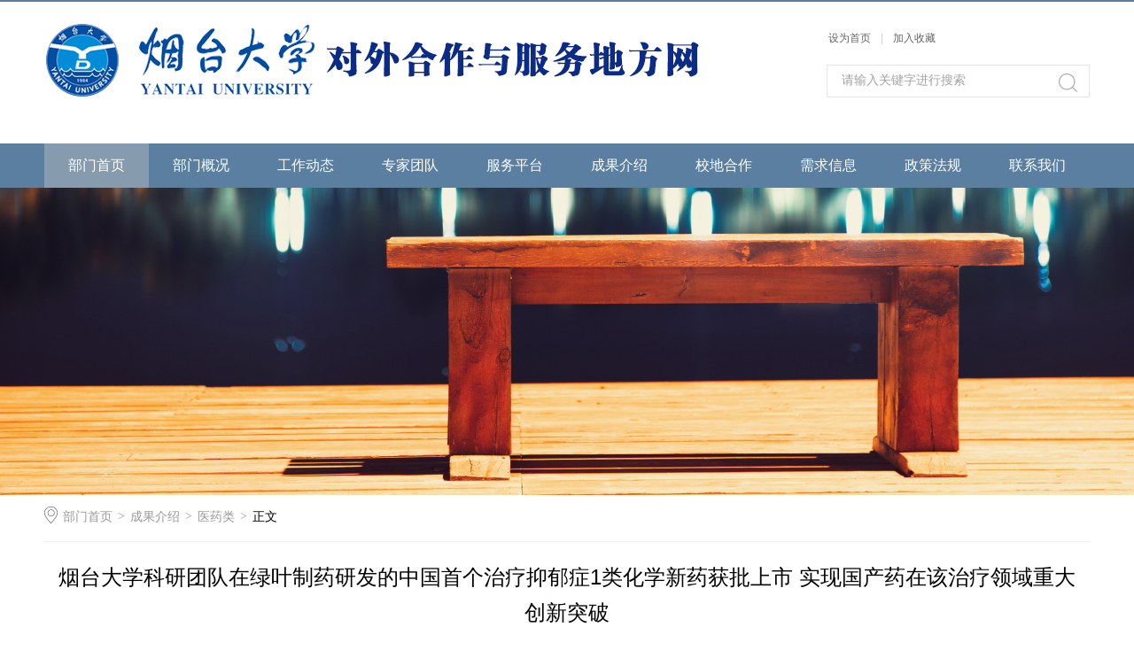

--- FILE ---
content_type: text/html
request_url: https://rso.ytu.edu.cn/info/1093/2164.htm
body_size: 7729
content:
<!DOCTYPE html>
<html>
<head>
<meta charset="UTF-8">
<title>烟台大学科研团队在绿叶制药研发的中国首个治疗抑郁症1类化学新药获批上市 实现国产药在该治疗领域重大创新突破-烟台大学对外合作与服务地方网</title><META Name="keywords" Content="烟台大学对外合作与服务地方网,化学化工,烟台,台大,大学,学科,科研,团队,绿叶,制药,研发,中国,首个,治疗,抑郁症,抑郁,类化,化学,新药,批上,上市,实现,国产,领域,重大,大创,创新,突破" />
<META Name="description" Content="近日，基于烟台大学与绿叶制药“科产教”融合与“产学研”合作一体化平台，由烟台大学分子药理和药物评价教育部重点实验室科研团队主持研发的国家1类创新药——盐酸托鲁地文拉法辛缓释片（商品名：若欣林®）获国家药品监督管理局批准上市。该药是中国首个自主研发并拥有自主知识产权的用于治疗抑郁症的化药1类创新药，其上市实现了国产药在该治疗领域的重大创新性突破，标志着我国在高失败率的CNS（中枢神经系统）创新药研制领..." />

<link rel="stylesheet" href="../../style/public.css" />
<link rel="stylesheet" href="../../style/master.css" />
<script type="text/javascript" src="../../js/jquery.min.js"></script>
<script type="text/javascript" src="../../js/jquery.SuperSlide.js"></script>
<script type="text/javascript" src="../../js/index.js"></script>
<!--Announced by Visual SiteBuilder 9-->
<link rel="stylesheet" type="text/css" href="../../_sitegray/_sitegray_d.css" />
<script language="javascript" src="../../_sitegray/_sitegray.js"></script>
<!-- CustomerNO:7765626265723230766b47545254574503080000 -->
<link rel="stylesheet" type="text/css" href="../../content.vsb.css" />
<script type="text/javascript" src="/system/resource/js/counter.js"></script>
<script type="text/javascript">_jsq_(1093,'/content.jsp',2164,1471247995)</script>
</head>
<body>
<!--top-->
<div class="stickWrap"></div>
<div class="headerWrap">
    
<!-- 网站logo图片地址请在本组件"内容配置-网站logo"处填写 -->
<br>
<a href="../../index.htm" class="logo"><img src="../../images/logo1.png"></a>
    <div class="linSea">
        <div class="link">
<script language="javascript">
function dosuba197864a()
{
    try{
        var ua = navigator.userAgent.toLowerCase();
        if(ua.indexOf("msie 8")>-1)
        {
            window.external.AddToFavoritesBar(document.location.href,document.title,"");//IE8
        }else if(ua.toLowerCase().indexOf("rv:")>-1)
        {
            window.external.AddToFavoritesBar(document.location.href,document.title,"");//IE11+
        }else{
            if (document.all) 
            {
                window.external.addFavorite(document.location.href, document.title);
            }else if(window.sidebar)
            {
                window.sidebar.addPanel( document.title, document.location.href, "");//firefox
            }
            else
            {
                alert(hotKeysa197864a());
            }
        }

    }
    catch (e){alert("无法自动添加到收藏夹，请使用 Ctrl + d 手动添加");}
}
function hotKeysa197864a() 
{
    var ua = navigator.userAgent.toLowerCase(); 
    var str = "";    
    var isWebkit = (ua.indexOf('webkit') != - 1); 
    var isMac = (ua.indexOf('mac') != - 1);     
    if (ua.indexOf('konqueror') != - 1) 
    {  
        str = 'CTRL + B'; // Konqueror   
    } 
    else if (window.home || isWebkit || isMac) 
    {        
        str = (isMac ? 'Command/Cmd' : 'CTRL') + ' + D'; // Netscape, Safari, iCab, IE5/Mac   
    }
    return ((str) ? '无法自动添加到收藏夹，请使用' + str + '手动添加' : str);
}
function setHomepagea197864a()
{
    var url = document.location.href;
    if (document.all)
    {
        document.body.style.behavior='url(#default#homepage)';
        document.body.setHomePage(url);
    }
    else if (window.sidebar)
    {
        if(window.netscape)
        {
             try{
                  netscape.security.PrivilegeManager.enablePrivilege("UniversalXPConnect");
             }catch (e){
                   alert("该操作被浏览器拒绝，如果想启用该功能，请在地址栏内输入 about:config,然后将项 signed.applets.codebase_principal_support 值该为true");
             }
        }
    var prefs = Components.classes['@mozilla.org/preferences-service;1'].getService(Components. interfaces.nsIPrefBranch);
    prefs.setCharPref('browser.startup.homepage',url);
    }
    else
    {
        alert("浏览器不支持自动设为首页，请手动设置");
    }
}
</script>
<table>
    <tr>
        <td style="font-size: 9pt">
            <A href="javascript:setHomepagea197864a()" style="TEXT-DECORATION: none;">
                <span onclick="javascript:setHomepagea197864a()">设为首页</span>
            </A><font>|</font>
            <A onclick="javascript:dosuba197864a();" href="#" style="TEXT-DECORATION: none;">
                <span onclick="javascript:dosuba197864a()">加入收藏</span>
            </A><font>

         </td>
    </tr>
</table></div>
        <div class="search">
       <script type="text/javascript">
    function _nl_ys_check(){
        
        var keyword = document.getElementById('showkeycode197896').value;
        if(keyword==null||keyword==""){
            alert("请输入你要检索的内容！");
            return false;
        }
        if(window.toFF==1)
        {
            document.getElementById("lucenenewssearchkey197896").value = Simplized(keyword );
        }else
        {
            document.getElementById("lucenenewssearchkey197896").value = keyword;            
        }
        var  base64 = new Base64();
        document.getElementById("lucenenewssearchkey197896").value = base64.encode(document.getElementById("lucenenewssearchkey197896").value);
        new VsbFormFunc().disableAutoEnable(document.getElementById("showkeycode197896"));
        return true;
    } 
</script>
<form action="../../ssjg.jsp?wbtreeid=1093" method="post" id="au2a" name="au2a" onsubmit="return _nl_ys_check()" style="display: inline">
 <input type="hidden" id="lucenenewssearchkey197896" name="lucenenewssearchkey" value=""><input type="hidden" id="_lucenesearchtype197896" name="_lucenesearchtype" value="1"><input type="hidden" id="searchScope197896" name="searchScope" value="0">
 <input name="showkeycode" id="showkeycode197896" type="text" value="请输入关键字进行搜索" class="searchText" onfocus="if(this.value=='请输入关键字进行搜索')this.value='';" onblur="if(this.value=='')this.value='请输入关键字进行搜索';" />
<span>
 <input type="image" src="../../images/search.png" align="absmiddle" name="" style="cursor: hand">
</span>
</form><script language="javascript" src="/system/resource/js/base64.js"></script><script language="javascript" src="/system/resource/js/formfunc.js"></script>

        </div>
    </div>
</div>
<!--nav-->
<div class="navWrap">
    <div class="innavWrap">
        <ul class="cleafix">
<li><a class="link cur" href="../../index.htm">部门首页</a></li>
   
<li class="mainMenu">
				<a class="link" href="../../bmgk/bmjj.htm" target="_blank">部门概况</a>
<div id="nav" style="width:158px;">
<a href="../../bmgk/bmjj.htm" target="_blank" style="width:148px;word-break:keep-all;white-space:nowrap;text-align:left;margin-left:5px;">部门简介</a>
<a href="../../bmgk/gzzz.htm" target="_blank" style="width:148px;word-break:keep-all;white-space:nowrap;text-align:left;margin-left:5px;">工作职责</a>
<a href="../../bmgk/gzjz.htm" target="_blank" style="width:148px;word-break:keep-all;white-space:nowrap;text-align:left;margin-left:5px;">工作机制</a>
</div> 
			</li>
   
<li class="mainMenu">
				<a class="link" href="../../gzdt.htm" target="_blank">工作动态</a>
<div id="nav" style="width:158px;">
<a href="../../gzdt/hzyw.htm" target="_blank" style="width:148px;word-break:keep-all;white-space:nowrap;text-align:left;margin-left:5px;">合作要闻</a>
<a href="../../gzdt/tzgg.htm" target="_blank" style="width:148px;word-break:keep-all;white-space:nowrap;text-align:left;margin-left:5px;">通知公告</a>
</div> 
			</li>
   
<li class="mainMenu">
				<a class="link" href="../../zjtd.htm" target="_blank">专家团队</a>
<div id="nav" style="width:158px;">
<a href="../../zjtd/mkszyxy.htm" target="_blank" style="width:148px;word-break:keep-all;white-space:nowrap;text-align:left;margin-left:5px;">马克思主义学院</a>
<a href="../../zjtd/rwxy.htm" target="_blank" style="width:148px;word-break:keep-all;white-space:nowrap;text-align:left;margin-left:5px;">人文学院</a>
<a href="../../zjtd/fxy.htm" target="_blank" style="width:148px;word-break:keep-all;white-space:nowrap;text-align:left;margin-left:5px;">法学院</a>
<a href="../../zjtd/wgyxy.htm" target="_blank" style="width:148px;word-break:keep-all;white-space:nowrap;text-align:left;margin-left:5px;">外国语学院</a>
<a href="../../zjtd/jjglxy.htm" target="_blank" style="width:148px;word-break:keep-all;white-space:nowrap;text-align:left;margin-left:5px;">经济管理学院</a>
<a href="../../zjtd/gjjyjlxy.htm" target="_blank" style="width:148px;word-break:keep-all;white-space:nowrap;text-align:left;margin-left:5px;">国际教育交流学院</a>
<a href="../../zjtd/ylwdxy.htm" target="_blank" style="width:148px;word-break:keep-all;white-space:nowrap;text-align:left;margin-left:5px;">音乐舞蹈学院</a>
<a href="../../zjtd/sxyxxkxxy.htm" target="_blank" style="width:148px;word-break:keep-all;white-space:nowrap;text-align:left;margin-left:5px;">数学与信息科学学院</a>
<a href="../../zjtd/gdxxkxjsxy.htm" target="_blank" style="width:148px;word-break:keep-all;white-space:nowrap;text-align:left;margin-left:5px;">光电信息科学技术学院</a>
<a href="../../zjtd/jsjykzgcxy.htm" target="_blank" style="width:148px;word-break:keep-all;white-space:nowrap;text-align:left;margin-left:5px;">计算机与控制工程学院</a>
<a href="../../zjtd/jdqcgcxy.htm" target="_blank" style="width:148px;word-break:keep-all;white-space:nowrap;text-align:left;margin-left:5px;">机电汽车工程学院</a>
<a href="../../zjtd/tmgcxy.htm" target="_blank" style="width:148px;word-break:keep-all;white-space:nowrap;text-align:left;margin-left:5px;">土木工程学院</a>
<a href="../../zjtd/hxhgxy.htm" target="_blank" style="width:148px;word-break:keep-all;white-space:nowrap;text-align:left;margin-left:5px;">化学化工学院</a>
<a href="../../zjtd/smkxxy_nxy_.htm" target="_blank" style="width:148px;word-break:keep-all;white-space:nowrap;text-align:left;margin-left:5px;">生命科学学院(农学院)</a>
<a href="../../zjtd/yxy.htm" target="_blank" style="width:148px;word-break:keep-all;white-space:nowrap;text-align:left;margin-left:5px;">药学院</a>
<a href="../../zjtd/hyxy.htm" target="_blank" style="width:148px;word-break:keep-all;white-space:nowrap;text-align:left;margin-left:5px;">海洋学院</a>
<a href="../../zjtd/hjyclgcxy.htm" target="_blank" style="width:148px;word-break:keep-all;white-space:nowrap;text-align:left;margin-left:5px;">环境与材料工程学院</a>
<a href="../../zjtd/jzxy.htm" target="_blank" style="width:148px;word-break:keep-all;white-space:nowrap;text-align:left;margin-left:5px;">建筑学院</a>
<a href="../../zjtd/tyxy.htm" target="_blank" style="width:148px;word-break:keep-all;white-space:nowrap;text-align:left;margin-left:5px;">体育学院</a>
<a href="../../zjtd/hzbyhgcxy.htm" target="_blank" style="width:148px;word-break:keep-all;white-space:nowrap;text-align:left;margin-left:5px;">核装备与核工程学院</a>
</div> 
			</li>
   
<li class="mainMenu">
				<a class="link" href="../../fwpt.htm" target="_blank">服务平台</a>
<div id="nav" style="width:158px;">
<a href="../../fwpt/kycxpt.htm" target="_blank" style="width:148px;word-break:keep-all;white-space:nowrap;text-align:left;margin-left:5px;">科研创新平台</a>
<a href="../../fwpt/rcpypt.htm" target="_blank" style="width:148px;word-break:keep-all;white-space:nowrap;text-align:left;margin-left:5px;">人才培养平台</a>
<a href="../../fwpt/hzgjpt.htm" target="_blank" style="width:148px;word-break:keep-all;white-space:nowrap;text-align:left;margin-left:5px;">合作共建平台</a>
</div> 
			</li>
   
<li class="mainMenu">
				<a class="link" href="../../cgjs.htm" target="_blank">成果介绍</a>
<div id="nav" style="width:158px;">
<a href="../../cgjs/yyl.htm" target="_blank" style="width:148px;word-break:keep-all;white-space:nowrap;text-align:left;margin-left:5px;">医药类</a>
<a href="../../cgjs/hg_xclyxny.htm" target="_blank" style="width:148px;word-break:keep-all;white-space:nowrap;text-align:left;margin-left:5px;">化工、新材料与新能源</a>
<a href="../../cgjs/pg_jx.htm" target="_blank" style="width:148px;word-break:keep-all;white-space:nowrap;text-align:left;margin-left:5px;">皮革、机械</a>
<a href="../../cgjs/xxyskjs.htm" target="_blank" style="width:148px;word-break:keep-all;white-space:nowrap;text-align:left;margin-left:5px;">信息与数控技术</a>
<a href="../../cgjs/ny_hy_spjs.htm" target="_blank" style="width:148px;word-break:keep-all;white-space:nowrap;text-align:left;margin-left:5px;">农业、海洋、食品技术</a>
<a href="../../cgjs/qtlm.htm" target="_blank" style="width:148px;word-break:keep-all;white-space:nowrap;text-align:left;margin-left:5px;">其他栏目</a>
</div> 
			</li>
   
<li class="mainMenu">
				<a class="link" href="../../xdhz.htm" target="_blank">校地合作</a>
<div id="nav" style="width:158px;">
<a href="../../xdhz/fwxy.htm" target="_blank" style="width:148px;word-break:keep-all;white-space:nowrap;text-align:left;margin-left:5px;">服务行业</a>
<a href="../../xdhz/fwqy.htm" target="_blank" style="width:148px;word-break:keep-all;white-space:nowrap;text-align:left;margin-left:5px;">服务企业</a>
<a href="../../xdhz/xtgx.htm" target="_blank" style="width:148px;word-break:keep-all;white-space:nowrap;text-align:left;margin-left:5px;">协同高校</a>
</div> 
			</li>
   
<li class="mainMenu">
				<a class="link" href="../../xqxx.htm" target="_blank">需求信息</a>
<div id="nav" style="width:158px;">
<a href="../../xqxx/xqxx.htm" target="_blank" style="width:148px;word-break:keep-all;white-space:nowrap;text-align:left;margin-left:5px;">需求信息</a>
</div> 
			</li>
   
<li class="mainMenu">
				<a class="link" href="../../zcfg.htm" target="_blank">政策法规</a>
<div id="nav" style="width:158px;">
<a href="../../zcfg/zcfg.htm" target="_blank" style="width:148px;word-break:keep-all;white-space:nowrap;text-align:left;margin-left:5px;">政策法规</a>
</div> 
			</li>
   
<li class="mainMenu">
				<a class="link" href="../../lxwm.htm" target="_blank">联系我们</a>
<div id="nav" style="width:158px;">
<a href="../../lxwm/fwdfbgs.htm" target="_blank" style="width:148px;word-break:keep-all;white-space:nowrap;text-align:left;margin-left:5px;">服务地方办公室</a>
<a href="../../lxwm/xylxfs.htm" target="_blank" style="width:148px;word-break:keep-all;white-space:nowrap;text-align:left;margin-left:5px;">学院联系方式</a>
</div> 
			</li>
   

</ul>



    </div>
</div>



<div class="n_ban">    <script language="javascript" src="/system/resource/js/dynclicks.js"></script>
            
              <img src="../../images/_DSC7952-01.jpg" />  
      
</div>






<!--内页主体部分-->
<div class="vsb-box">
    <div class="vsb-container mainCon" containerid="2" columns="4">
        <div class="local cleafix">  
            <i><img src="../../images/ico9.png" /></i> 
                        <a href="../../index.htm">部门首页</a>
                <em>&gt;</em>
                <a href="../../cgjs.htm">成果介绍</a>
                <em>&gt;</em>
                <a href="../../cgjs/yyl.htm">医药类</a>
                <em>&gt;</em>
                正文

        </div>
        <div class="vsb-space n_con" columns="4">
            
<script language="javascript" src="../../_dwr/interface/NewsvoteDWR.js"></script><script language="javascript" src="../../_dwr/engine.js"></script><script language="javascript" src="/system/resource/js/news/newscontent.js"></script><script type="text/javascript">NewsvoteDWR.getNewsLinkUrl(2164,'1471247995','vsb',newsSkip);function newsSkip(data){if(data != ""){window.location.href = data;}}</script><LINK href="/system/resource/js/photoswipe/3.0.5.1/photoswipe.css" type="text/css" rel="stylesheet"><script language="javascript" src="/system/resource/js/photoswipe/3.0.5.1/klass.min.js"></script><LINK href="/system/resource/style/component/news/content/format4.css" type="text/css" rel="stylesheet"><script language="javascript" src="/system/resource/js/ajax.js"></script><form name="_newscontent_fromname">
    <h2>烟台大学科研团队在绿叶制药研发的中国首个治疗抑郁症1类化学新药获批上市 实现国产药在该治疗领域重大创新突破</h2>
			<h3><span>作者：亓健生、孙艳</span><span>时间：2022-11-11</span><span>点击数：<script>_showDynClicks("wbnews", 1471247995, 2164)</script></span></h3>
<div class="con_con"><p>
    <div id="vsb_content_4"><div class="v_news_content">
<p class="vsbcontent_start">近日，基于烟台大学与绿叶制药“科产教”融合与“产学研”合作一体化平台，由烟台大学分子药理和药物评价教育部重点实验室科研团队主持研发的国家1类创新药——盐酸托鲁地文拉法辛缓释片（商品名：若欣林<sup>®</sup>）获国家药品监督管理局批准上市。该药是中国首个自主研发并拥有自主知识产权的用于治疗抑郁症的化药1类创新药，其上市实现了国产药在该治疗领域的重大创新性突破，标志着我国在高失败率的CNS（中枢神经系统）创新药研制领域正走向世界前沿。</p>
<p class="vsbcontent_img"><img width="800" src="https://www.ytu.edu.cn/__local/6/DE/DB/3E334553028C166E284555F075C_42AC090B_175C2.jpg" vwidth="800" vheight="" vurl="https://www.ytu.edu.cn/__local/6/DE/DB/3E334553028C166E284555F075C_42AC090B_175C2.jpg" vsbhref="vurl" orisrc="https://www.ytu.edu.cn/__local/6/DE/DB/3E334553028C166E284555F075C_42AC090B_175C2.jpg" class="img_vsb_content"></p>
<p>抑郁症具有高患病率、高致残率、高复发率的特点。世界卫生组织数据显示，全球约有3.8%的人口患有抑郁症，中国抑郁症的患病率为3.4%，超过5000万名患者需要规范用药治疗。同时，抑郁症复发率高达50%-85%，其中50%的患者会在疾病发生后的两年内复发，该病已成为影响家庭生活和社会生产力的重要因素。</p>
<p>据临床研究表明，现有抗抑郁药虽然总体有效，但治愈率较低，治疗后仍有焦虑、认知损害、疲劳、快感缺失等残留症状，严重损害患者的社会功能，并显著加快复发，且易引发性功能障碍、体重增加、情感迟钝、嗜睡等不良反应。目前，国内外权威指南均强调，抑郁症治疗的目标为“获得临床治愈、减少复发风险、改善功能损害、提高生活质量”，要求该疾病的治疗全面重视包括情感、躯体和认知在内的所有症状维度。</p>
<p class="vsbcontent_img"><img width="800" src="https://www.ytu.edu.cn/__local/F/E9/EE/F5DEC9E4687992BCA36DA79DA28_1551EA21_32834.png" vwidth="800" vheight="" vurl="https://www.ytu.edu.cn/__local/F/E9/EE/F5DEC9E4687992BCA36DA79DA28_1551EA21_32834.png" vsbhref="vurl" orisrc="https://www.ytu.edu.cn/__local/F/E9/EE/F5DEC9E4687992BCA36DA79DA28_1551EA21_32834.png" class="img_vsb_content"></p>
<p>若欣林<sup>®</sup>的研发工作由烟台大学分子药理和药物评价教育部重点实验室副主任，绿叶制药集团非临床研究部副总裁、新药发现研究部负责人田京伟教授全面主持，烟台大学药学院傅风华、王洪波、刘万卉、孙考祥等教授作为团队骨干成员，先后有500余名专业人员参与。历经十余年的持续研发，逐步构建起“多靶点不均衡调节效应机制研究和评价”与“信号通路偏向性调节机制研究和评价”技术体系，针对一线抗抑郁药物缺陷进行了攻克性研究，最终完成该款国家1类创新药的研发工作。</p>
<p>据临床研究证实，若欣林<sup>®</sup>能够全面、稳定地治疗抑郁症，显著改善焦虑状态、阻滞/疲劳症状、快感缺失和认知能力，促进社会功能恢复，而且具有良好的安全性和耐受性，不引发嗜睡，不影响性功能、体重和脂代谢。这是目前全球已上市的抑郁症治疗药物所不具备的优点，有望改善当前该疾病治疗现状，促进患者重新回归并融入社会。</p>
<p class="vsbcontent_img"><img width="800" src="https://www.ytu.edu.cn/__local/A/4E/A4/98B4809AF5934A5EEF015BE5CA0_16ADCEAC_E08E.png" vwidth="800" vheight="" vurl="https://www.ytu.edu.cn/__local/A/4E/A4/98B4809AF5934A5EEF015BE5CA0_16ADCEAC_E08E.png" vsbhref="vurl" orisrc="https://www.ytu.edu.cn/__local/A/4E/A4/98B4809AF5934A5EEF015BE5CA0_16ADCEAC_E08E.png" class="img_vsb_content"></p>
<p>研发项目主持人田京伟教授表示：“抑郁症有着复杂且多元的症状表现，通过多靶点的干预治疗可实现更好的疗效和安全性。若欣林<sup>®</sup>是首个从基础研究到验证性临床均得到证实的SNDRI抗抑郁创新药物，可全面改善患者症状，促进社会功能恢复，为患者早日回归家庭、回归社会提供有力支持。”</p>
<p>若欣林<sup>®</sup>临床试验的主要研究者、北京大学第六医院张鸿燕教授表示：“若欣林<sup>®</sup>获批上市是国内制药企业在抗抑郁新药研发道路上迈出的坚实一步，是中国精神药物研发历史上的重要里程碑。若欣林<sup>®</sup>所展现的临床药效学特征有助于患者全面缓解抑郁症的多维度症状，尤其能满足患者对于改善焦虑、快感缺失、疲劳、认知症状等治疗需求，为临床医生提供了新的治疗武器。”</p>
<p class="vsbcontent_end">多年来，烟台大学紧密聚焦国家和省市重大发展战略，持续深化校地融合、校企合作，打造科产教协同创新与育人共同体。学校与绿叶制药合作共建烟台大学药学院，构建了“导师校企双聘、学生校企共育”的人才培养新模式，学院近半数教师在绿叶制药研发中心兼职，负责或参与企业牵头的“重大新药创制”科技重大新药产品研发，企业深度参与学院专业规划、教材开发、教学设计、课程设置等，将科技研发实际需求融入人才培养环节，校企共建的办学体制将人才培养、项目合作研究、技术成果转化纳入统一平台，实现了“科产教”的实质性融合。学校相继获批教育部重点实验室、国家实验教学示范中心、服务国家特殊需求博士人才培养项目和博士后招收培养资格。绿叶制药集团先进的科研条件和丰富的产业实践与烟台大学药学学科的人才培养和科技研发融为一体，校企双方共同打造医药创新“策源地”，陆续突破新型高端制剂的技术壁垒，打造了全球领先的新型长效制剂技术平台。药学院科研团队在绿叶制药主持研发的中国首个具有自主知识产权、开展全球注册的微球制剂产品——注射用利培酮缓释微球于2021年获准上市，全球首个治疗帕金森病缓释微球制剂注射用罗替戈汀缓释微球制剂目前也已进入中美关键临床研究阶段。这些药品的研发和上市，对于突破“卡脖子”技术、保障人民生命健康具有重要意义，也是烟台大学全面深化科产教融合、构建协同创新与育人共同体的有益探索。</p>
</div></div><div id="div_vote_id"></div></p>
</div>
    




<div class="sx cleafix">
    
       <span class="bo-le"></span>
        <span class="bo-le fl">下一条：<a href="2104.htm">基于烟台大学-绿叶制药产学研合作一体化平台，烟台大学科研团队主持研发的中国首个具有自主知识产权的创新微球制剂获批上市</a></span>
    
</div>

</form>
            
        </div>
    </div>
    
</div>



<!--footer-->
<div class="footerWrap">
    <!--footOne-->
    <div class="footOne">
        <div class="foot cleafix">
        

           
            <!-- 版权内容请在本组件"内容配置-版权"处填写 -->
<p style="text-align:center;">版权所有：烟台大学合作发展处（服务烟台办公室）&nbsp;&nbsp;地址：山东省烟台市莱山区清泉路30号<br />电话：0535-6903321&nbsp;&nbsp;邮编：264005<br /></p>
    
        
        </div>
    </div>
    <!--footTwo-->
        <!--footThree-->
   </div>
</body>
</html>


--- FILE ---
content_type: text/html;charset=UTF-8
request_url: https://rso.ytu.edu.cn/system/resource/code/news/click/dynclicks.jsp?clickid=2164&owner=1471247995&clicktype=wbnews
body_size: 79
content:
1063